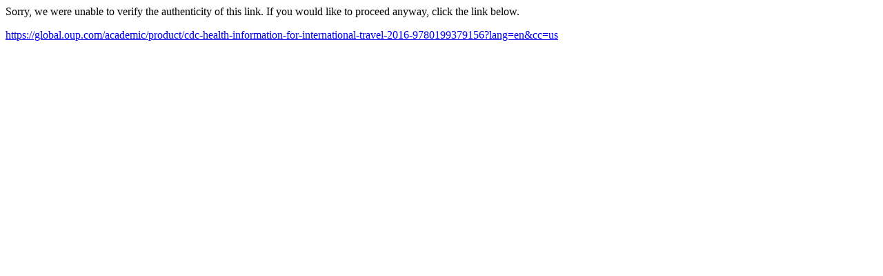

--- FILE ---
content_type: text/html; charset=utf-8
request_url: http://links.govdelivery.com/track?type=click&enid=ZWFzPTEmbWFpbGluZ2lkPTIwMTUwNjI1LjQ2NDYyMzgxJm1lc3NhZ2VpZD1NREItUFJELUJVTC0yMDE1MDYyNS40NjQ2MjM4MSZkYXRhYmFzZWlkPTEwMDEmc2VyaWFsPTE3MDE3Nzk1JmVtYWlsaWQ9Y2VyYXNhbGUzMTRAZ21haWwuY29tJnVzZXJpZD1jZXJhc2FsZTMxNEBnbWFpbC5jb20mZmw9JmV4dHJhPU11bHRpdmFyaWF0ZUlkPSYmJg==&&&104&&&https://global.oup.com/academic/product/cdc-health-information-for-international-travel-2016-9780199379156?lang=en&cc=us
body_size: 831
content:
<html>
  <head>
    <link rel="icon" href="data:;base64,iVBORw0KGgo=">
  </head>
  <body>
    <p>
      Sorry, we were unable to verify the authenticity of this link. If you would like to proceed anyway, click the link below.
    </p>
    <p>
      <a id="link" href="https://global.oup.com/academic/product/cdc-health-information-for-international-travel-2016-9780199379156?lang=en&amp;cc=us">https://global.oup.com/academic/product/cdc-health-information-for-international-travel-2016-9780199379156?lang=en&amp;cc=us</a>
    </p>
    <script>
      // Append hash to URL.
      if (window.location.hash) {
        var link = document.getElementById('link');
        var urlWithHash = link.href + window.location.hash;
        link.href = urlWithHash;
        link.innerText = urlWithHash;
      }
    </script>
  </body>
</html>
